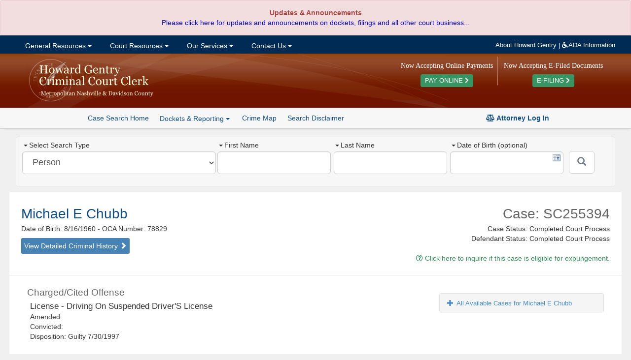

--- FILE ---
content_type: text/html; charset=utf-8
request_url: https://sci.ccc.nashville.gov/Search/CaseSearchDetails/445937%5E445929%5ELEG_GS/MICHAEL%20E%5ECHUBB%5E08161960%5E78829/
body_size: 14187
content:
<!DOCTYPE html>
<html lang="en-US">
<head>
    <meta charset="utf-8" />
    <title>Details for Case: SC255394</title>

    <meta http-equiv="X-UA-Compatible" content="IE=Edge">
    <meta name="ROBOTS" content="NOARCHIVE" />
    <meta name="GOOGLEBOT" content="NOARCHIVE" />
    <meta name="msvalidate.01" content="9ABDA4069A55448DB5BCBFAA9135A271" />
    <link href="//netdna.bootstrapcdn.com/bootstrap/3.3.7/css/bootstrap.min.css" rel="stylesheet"/>

    <link href="/Content/themes/base/css?v=cCf_TYdOZn3cWs8Bu0ERnlo94fByyMpOIWiCTlckQ1U1" rel="stylesheet"/>

    <link href="/Content/yui-grids/css?v=_dG7Sm33SP-0VVLQtmXDRigYNiCCa8IS0jQm2lQW2tU1" rel="stylesheet"/>

    <link href="/Content/bvalidator?v=lrto5BDqgQwdZ_1wEtEHQi4RctfSG1Cp27BUbCShW9A1" rel="stylesheet"/>

    <link href="/Content/ccc/PublicCaseSearch_CCC-core?v=NGFuIYUuR3qk0cUZ5Sva5cSplXs4ULln6miPO5Fyx4s1" rel="stylesheet"/>

    <script src="//kit.fontawesome.com/b27f18a9ca.js" crossorigin="anonymous"></script>
    <script src="//code.jquery.com/jquery-1.10.2.min.js"></script>

    <script src="//code.jquery.com/ui/1.10.3/jquery-ui.min.js"></script>

    <script src="/bundles/jquery-unobtrusive?v=NoP57Bv5s_LS3QTJpKR8tiwyTwVmMiSBaUdDWF50NQ81"></script>

    <script src="//netdna.bootstrapcdn.com/bootstrap/3.3.7/js/bootstrap.min.js"></script>

    <script src="/bundles/Scripts/ccc/FormValidation?v=5XZt2AldZ3qtoP6kBfJM08ylN4MArM6tQz_wyGtb_YE1"></script>

    <script src="/Scripts/DataTables-1.9.4/media/js/jquery.dataTables.js"></script>

    <script src="//cdnjs.cloudflare.com/ajax/libs/moment.js/2.8.4/moment.min.js"></script>
    <script src="//cdn.datatables.net/plug-ins/1.10.12/sorting/datetime-moment.js"></script>
    <link href="//cdn-images.mailchimp.com/embedcode/horizontal-slim-10_7.css" rel="stylesheet" type="text/css" />
    <script src="/bundles/Scripts/ccc?v=qC4GM-KPfvFfO_aFog-jm10gkgTbkEKUmQg8-lxscc41"></script>



    <link rel="apple-touch-icon" sizes="76x76" href="/Content/ccc/images/icons/apple-touch-icon.png">
    <link rel="icon" type="image/png" href="/Content/ccc/images/icons/favicon-32x32.png" sizes="32x32">
    <link rel="icon" type="image/png" href="/Content/ccc/images/icons/favicon-16x16.png" sizes="16x16">
    <link rel="manifest" href="/Content/ccc/images/icons/manifest.json">
    <link rel="mask-icon" href="/Content/ccc/images/icons/safari-pinned-tab.svg" color="#5bbad5">
    <meta name="theme-color" content="#ffffff">
<!-- G4 Property-->
<!-- Google tag (gtag.js) -->
<script async src="https://www.googletagmanager.com/gtag/js?id=G-6Y9H8JMZ4H"></script>
<script>
    window.dataLayer = window.dataLayer || [];
    function gtag() { dataLayer.push(arguments); }
    gtag('js', new Date());

    gtag('config', 'G-6Y9H8JMZ4H');
</script>

</head>

<!--[if lt IE 8]>
<link href="/Content/ccc/ie7-and-down.css" rel="stylesheet" />
<![endif]-->
<!--[if IE 8]>
<link href="/Content/ccc/ie8.css" rel="stylesheet" />
<![endif]-->



<body>

<div id="Announcement">
    <div id="announcement">
        <div class="widget alert alert-danger" role="alert">
            <p style="text-align: center;">
                <strong>
                    Updates &amp; Announcements<br />
                </strong><a href="https://ccc.nashville.gov/announcements/">Please click here for updates and announcements on dockets, filings and all other court business...</a>
            </p>
        </div>
    </div>
</div>
<div id="nav-wrapper">

    <div class="yui3-g">

        <div id="nav-center">

            <div class="yui3-u-2-3">
                <div id="nav-container">
                    <!-- Menu -->
                    <ul class="nav navbar-nav">
                        <li class="dropdown">
                            <a href="#" class="dropdown-toggle" data-toggle="dropdown">&nbsp;General Resources <span class="caret"></span></a>
                            <ul class=" dropdown-menu">
                                <li><a title="Staff Directory" href="https://ccc.nashville.gov/general-resources/staff-directory/">Staff Directory</a></li>
                                <li><a title="FAQ&#039;s" href="https://ccc.nashville.gov/general-resources/faqs/">FAQ&#8217;s</a></li>
                                <li><a title="Useful Links" href="https://ccc.nashville.gov/general-resources/useful-links/">Useful Links</a></li>
                                <li><a title="Dockets &amp; Reporting" href="https://sci.ccc.nashville.gov/Reporting">Dockets &#038; Reporting</a></li>
                                <li><a title="General Sessions Court Schedule" href="http://gscourt.nashville.gov/general-information/court-schedule/">General Sessions Court Schedule</a></li>
                                <li><a title="Jail Docket Schedule" href="https://ccc.nashville.gov/general-resources/jail-docket-schedule/">Jail Docket Schedule</a></li>
                                <li><a title="Court Parking &amp; Directions" href="https://ccc.nashville.gov/general-resources/court-parking-directions/">Court Parking &#038; Directions</a></li>
                                <li><a title="Download Forms" href="https://ccc.nashville.gov/general-resources/forms/">Download Forms</a></li>
                            </ul>
                        </li>

                        <li class="dropdown">
                            <a href="#" class="dropdown-toggle" data-toggle="dropdown">&nbsp;Court Resources <span class="caret"></span></a>
                            <ul class=" dropdown-menu">
                                <li><a title="Search Case Information" href="https://sci.ccc.nashville.gov/">Search Case Information</a></li>
                                
                                <li><a title="Rules &amp; Procedures" href="https://ccc.nashville.gov/court-resources/rules-procedures/">Rules &#038; Procedures</a></li>
                                <li><a title="Rules &amp; Procedures" href="https://efile.nashville.gov/">E-Filing</a></li>
                            </ul>
                        </li>


                        <li class="dropdown">
                            <a href="#" class="dropdown-toggle" data-toggle="dropdown">&nbsp;Our Services <span class="caret"></span></a>
                            <ul class=" dropdown-menu">
                                <li><a title="Public Records Request" href="https://ccc.nashville.gov/public-records-request/">Public Records Request</a></li>
                                <li><a title="Metro Council Reports" href="https://ccc.nashville.gov/metro-council-reports/">Metro Council Reports</a></li>
                                <li><a title="Criminal Background Checks" href="https://ccc.nashville.gov/about-our-services/criminal-background-checks/">Criminal Background Checks</a></li>
                                <li><a title="Expungement Information" href="https://ccc.nashville.gov/about-our-services/expungement-information/">Expungement Information</a></li>
                                <li><a title="Preliminary Hearing Information" href="https://ccc.nashville.gov/about-our-services/preliminary-hearing-information/">Preliminary Hearing Information</a></li>
                                <li><a title="Drivers License Information" href="https://ccc.nashville.gov/general-resources/faqs/">Drivers License Information</a></li>
                                <li><a title="Pay Court Costs & Other Fees" href="https://ccc.nashville.gov/payment/">Make Payments Online </a></li>
                                <li><a title="Payment Information" href="https://ccc.nashville.gov/about-our-services/payment-information/">Payment Information</a></li>
                            </ul>
                        </li>


                        <li class="dropdown">
                            <a href="#" class="dropdown-toggle" data-toggle="dropdown">&nbsp;Contact Us <span class="caret"></span></a>
                            <ul class=" dropdown-menu">
                                <li><a title="About Howard Gentry" href="https://ccc.nashville.gov/howard-gentry/">About Howard Gentry</a></li>
                                <li><a title="Contact the Clerk" href="https://ccc.nashville.gov/contact-us/contact-the-clerk/">Contact the Clerk</a></li>
                                <li><a title="E-Blast" href="https://ccc.nashville.gov/subscribe-to-our-mailing-list/">Subscribe to Our Mailing List</a></li>
                                <li><a title="A.D.A Information" href="http://gscourt.nashville.gov/general-information/a-d-a-information/">A.D.A Information</a></li>
                            </ul>
                        </li>

                    </ul>

                    <!--/nav-->
                </div>
                <!--/nav-container-->
            </div>

            <div class="yui3-u-1-3">
                <ul id="top-band-links">
                    <li><a href="https://ccc.nashville.gov/howard-gentry/">About Howard Gentry</a></li>
                    <li> | </li>
                    <li><a target="_blank" href="http://gscourt.nashville.gov/general-information/a-d-a-information/"><i class="fa fa-wheelchair"></i>ADA Information</a></li>
                </ul>
            </div>
            <!--/1-4-->

        </div>

    </div>
</div>



<!-- Header -->
<div id="header-wrapper">

    <div class="yui3-g">
        <div id="header">
            <div class="yui3-u-1-3">
                <a href="https://ccc.nashville.gov/">
                    <img src="/Content/ccc/images/ccc-logo.png" alt="Criminal Court Clerk Logo" />
                </a>
            </div>
            <div class="yui3-u-2-3">

                <div id="home-efile-container" style="float:right;text-align:center;margin: 0 6px;">

                    <span class="home-efile-message" style="color: #FFF;font-family: Georgia, Times, Times New Roman, serif;font-size: 14px;font-style: normal;display:block;margin: 9px 0px;">Now Accepting E-Filed Documents</span>

                    <a href="https://efile.nashville.gov/" style="margin-top:6px;background:#389463;padding: 6px 9px; color: #FFF;-webkit-border-radius: 4px;-moz-border-radius: 4px;border-radius: 4px;font-size: 90%;">E-FILING <i class="fa fa-chevron-right" aria-hidden="true"></i></a>

                </div>

                <div id="home-payment-container" style="float:right;text-align:center;margin: 0 6px;padding-right: 9px;border-right: solid 1px #bc836c;">

                    <span class="home-payment-message" style="color: #FFF;font-family: Georgia, Times, Times New Roman, serif;font-size: 14px;font-style: normal;display:block;margin: 9px 0px;">Now Accepting Online Payments</span>

                    <a href="https://ccc.nashville.gov/payment/" style="margin-top:6px;background:#389463;padding: 6px 9px; color: #FFF;-webkit-border-radius: 4px;-moz-border-radius: 4px;border-radius: 4px;font-size: 90%;">PAY ONLINE <i class="fa fa-chevron-right" aria-hidden="true"></i></a>

                </div>

            </div>
        </div>

    </div>

        <div id="button-bar">
            <div class="center">

                <ul class="sub-nav-list">

                    <li><a class="button-bar-a-button" href="/Search/Search">Case Search Home</a></li>
                    <li>
                        <div class="btn-group">
                            <a role="button" class="case-search-sub-nav-dropdown dropdown-toggle" data-toggle="dropdown">
                                Dockets & Reporting  <span class="caret"></span>
                            </a>
                            <ul class="dropdown-menu">
                                <li><a href="/Reporting/GeneralSessionsScheduledAppearance">General Sessions Scheduled Appearance List</a></li>
                                <li><a href="/Reporting/TrialCourtScheduledAppearance">Trial Court Criminal Dockets</a></li>
                                <li><a href="/Reporting/ReviewDocketList">Review Docket List</a></li>
                                <li class="divider"></li>
                                <li><a href="/Reporting/DefendantBondMailingAddresses">Defendant Bond Mailing Addresses</a></li>
                                <li><a href="/Reporting/BondCompanyAppearance">Bond Company Appearance Report</a></li>
                                <li><a href="/Reporting/AttorneyClientCalendar">Attorney Client Calendar</a></li>
                            </ul>
                        </div>
                    </li>
                    <li><a href="/CrimeMap/Index">Crime Map</a></li>
                    <li><a href="javascript: void(0)" rel="search-disclaimer" data-toggle="popover" title="Search Disclaimer" data-contentwrapper="#search-disclaimer">Search Disclaimer</a></li>
                    <li>                    


</li>
                </ul>
                <span id="search-help-links">
                        <a href="/auth/"><i class="fas fa-balance-scale"></i><strong> Attorney Log In</strong></a>
                </span>
            </div>

        </div>
        <!--/#button-bar -->

</div>
<!--/header-wrapper-->


    <div id="main">
        



<div class="yui3-g">

    <div id="search-container">


        <div class="yui3-u-1-3">
            <div class="search-type-wrapper">
                <label><span class="caret"></span>Select Search Type </label>
                <select id="search-type" class="search-type form-control input-lg">
                    <option value="Name">Person</option>
                    <option value="Warrant">Case Number</option>

                    <option value="Complaint">Complaint/Incident Number</option>
                </select>
            </div>

        </div>

        <div class="yui3-u-2-3">

            <div id="Name" class="aform">
<form action="/Search/Search" class="validate" id="name-search-form" method="post" role="form">    <div class="yui3-g">

            <div class="yui3-u-7-24">
                <div class="name-search-field-wrapper">
                    <label for="firstName"><span class="caret"></span>First Name </label>
                    <input class="form-control input-lg" id="firstName" name="firstName" type="text" data-bvalidator-msg="Please enter a first name. A minimum of 2 letters is required." data-bvalidator="required,minlength[2],alpha" />
                </div>
            </div>
            <div class="yui3-u-7-24">
                <div class="name-search-field-wrapper">
                    <label for="lastName"><span class="caret"></span>Last Name </label>
                    <input class="form-control input-lg" id="lastName" name="lastName" type="text" data-bvalidator-msg="Please enter a last name." data-bvalidator="required,minlength[1]" />
                </div>
            </div>
            <div class="yui3-u-7-24">
                <div class="name-search-field-wrapper">
                    <label  for="birthday"><span class="caret"></span>Date of Birth (optional) </label>
                    <input class="form-control input-lg datepicker" type="text" id="birthday" name="birthday" data-bvalidator="date[mm/dd/yyyy]"  />
                </div>

            </div>
            <div class="yui3-u-1-12">

                <button class="btn btn-default btn-lg" type="submit" id="case-search-button" aria-label="Submit"><span class="glyphicon glyphicon-search"></span></button>

            </div>
        </div>
</form>
            </div>
            <div id="Warrant" class="aform hide">
<form action="/Search/SearchWarrant" class="form-inline validate" id="warrant-search-form" method="post" role="form">    <div class="yui3-g">

        <div class="yui3-u-7-8">
            <div class="field-wrapper">
                <label for="warrantNumber"><span class="caret"></span>Case Number </label>
                <input class="form-control input-lg" id="warrantNumber" name="warrantNumber" type="text" data-bvalidator-msg="Please enter a valid Warrant or Ticket number. A minimum of three characters is required." data-bvalidator="minlength[3],required" />
            </div>
        </div>
        <div class="yui3-u-1-8">
            <button class="btn btn-default btn-lg" type="submit" id="case-search-button" aria-label="Submit"><span class="glyphicon glyphicon-search"></span></button>
        </div>


    </div>
</form>


            </div>
            <div id="CriminalCase" class="aform hide">
<form action="/Search/SearchCriminalCase" class="form-inline validate" id="search-form" method="post" role="form">    <div class="yui3-g">

        <div class="yui3-u-7-24">
            <div class="name-search-field-wrapper">
                <label for="Part1"><span class="caret"></span>Criminal Case Number </label>
                <input class="form-control input-lg" id="Part1" name="Part1" type="text" data-bvalidator-msg="Please enter a valid 4 digit year, as in YYYY (ex. 1967)." data-bvalidator="required,number,minlength[4]" />
            </div>
        </div>
        <div class="yui3-u-7-24">
            <div class="name-search-field-wrapper">
                <label for="Part2">Part2</label>
                <input class="form-control input-lg" id="Part2" name="Part2" type="text" />
            </div>
        </div>
        <div class="yui3-u-7-24">
            <div class="name-search-field-wrapper">

                <label for="Part3">Part 3</label>
                <input class="form-control input-lg" id="Part3" name="Part3" type="text" />

            </div>
        </div>
        <div class="yui3-u-1-12">

            <button class="btn btn-default btn-lg" type="submit" id="case-search-button" aria-label="Submit"><span class="glyphicon glyphicon-search"></span></button>

        </div>
    </div>    
</form>
            </div>
            <div id="Complaint" class="aform hide">
<form action="/Search/SearchComplaintNumber" class="form-inline validate" id="complaint-search-form" method="post" role="form">    <div class="yui3-g">
        <div class="yui3-u-7-8">
            <div class="yui3-g">
                <div class="yui3-u-1-2">
                    <div class="field-wrapper">
                        <label for="ComplaintYear"><span class="caret"></span>Complaint Year </label>
                        <input class="form-control input-lg" id="ComplaintYear" name="ComplaintYear" type="text"  data-bvalidator-msg="Please enter a valid 4 digit year, as in YYYY (ex. 1967)." data-bvalidator="required,number,minlength[4]" />
                    </div>
                </div>
                <div class="yui3-u-1-2">
                    <div class="field-wrapper">
                        <label for="ComplaintNumber"><span class="caret"></span>Complaint Number </label>
                        <input class="form-control input-lg" id="ComplaintNumber" name="ComplaintNumber" type="text" data-bvalidator-msg="Please enter a valid complaint number." data-bvalidator="required,number,maxlength[7]" />
                    </div>
                </div>
            </div>
        </div>
        <div class="yui3-u-1-8">

            <button class="btn btn-default btn-lg" type="submit" id="case-search-button"  aria-label="Submit"><span class="glyphicon glyphicon-search"></span></button>

        </div>
    </div>    
</form>
            </div>


        </div>


    </div>
    <!--/search-container-->

</div>


        





    <div class="yui3-g">
        <div class="case-details-header">
            <div class="yui3-u-1-2">
                <div class="results-title">
                        <a href="/Search/CriminalHistory?P_CASE_IDENTIFIER=MICHAEL%20E%5ECHUBB%5E08161960%5E78829" class="defendant-name-link" target="_blank">Michael E Chubb </a>
                    <br />
                    Date of Birth: 8/16/1960
                        <span>- OCA Number:</span> 78829                    <br />

                        <a href="/Search/CriminalHistory?P_CASE_IDENTIFIER=MICHAEL%20E%5ECHUBB%5E08161960%5E78829" class="detailed-criminal-history-link" target="_blank">View Detailed Criminal History <span class="glyphicon glyphicon-chevron-right"></span></a>
                    

                </div>
            </div>
            <div class="yui3-u-1-2">
                <div id="case-info">
                    <span class="case-number">Case: SC255394</span>
                    <span class="case-status">
                        Case Status: Completed Court Process
                        <br />
                        Defendant Status: Completed Court Process

                        <br />

                                                <br />
                        <a href="https://ccc.nashville.gov/about-our-services/expungement-information/?fname=Michael E&amp;lname=Chubb&amp;dob=8/16/1960&amp;caseNum=SC255394" style="color:#2E8B57;"><i class="far fa-question-circle"></i> Click here to inquire if this case is eligible for expungement.</a>

                    </span>
                </div>
            </div>
        </div>

    </div>

<div class="yui3-g">

    <div class="case-details-panel-group">

        <div class="yui3-u-2-3">

            <ul>
                        <li class="case-detail-sub-listing">
                            Charged/Cited Offense
                        </li>
                        <li>
                            <span class="spacer12"></span><span class="charge-description">

                                License - Driving On Suspended Driver&#39;S License
                            </span>


                        </li>
                        <li>
                            <span class="spacer12"></span>
                            Amended:
&nbsp;

                        </li>
                        <li>
                            <span class="spacer12"></span>
                            Convicted:

&nbsp;
                        </li>
                        <li>
                            <span class="spacer12"></span>Disposition: Guilty   7/30/1997
                        </li>

            </ul>





                <ul>

                    <li class="case-detail-sub-listing">Bond</li>
                </ul>



                <ul>
                    <li class="case-detail-sub-listing">Attorney </li>
                        <li><span class="spacer12"></span></li>
                        <li><span class="spacer12"></span><a href="#" id="aormodal" data-toggle="modal" data-target="#aorform"><span class="glyphicon glyphicon-user"></span>&nbsp;Attorney Of Record Request </a></li>

                </ul>

                <ul>
                    <li class="case-detail-sub-listing">Appearance Details</li>
                </ul>
                        <ul>
                            <li>

                                <span class="spacer12"></span><a id="show-past-appearances"><span id="past-appearance-toggle" class="glyphicon glyphicon-plus pad8"></span>Show Past Appearances</a>
                            </li>
                        </ul>
                <ul id="appearance-history">

                                <li style="padding: 5px;"></li>
                                <li><span class="spacer12"></span><strong>Appeared:</strong> 7/30/1997, 12:00 AM</li>
                                <li><span class="spacer12"></span><strong>Judge:</strong>  Brown, John P</li>
                                <li><span class="spacer12"></span><strong>Court Room:</strong> </li>
                                <li><span class="spacer12"></span><strong>Reason: </strong></li>
                </ul>





        </div>

        <div class="yui3-u-1-3">

            <div id="case-sidebar">
                <div class="panel-group" id="accordion">






                            <div class="panel panel-default">
                                <div class="panel-heading">



                                    <h4 class="panel-title accordian-collapse-link">
                                            <a data-toggle="collapse" data-parent="#accordion" href="#collapseTwo" class=""><span class="glyphicon glyphicon-plus pad8"></span>All Available Cases for Michael E Chubb </a>
                                    </h4>
                                </div>
                                <div id="collapseTwo" class="panel-collapse collapse">
                                    <div class="panel-body">
                                        <ul id="available-cases-list">



                                                    <li>Case: <a href="/Search/CaseSearchDetails/260860%5E640587%5ECJIS/MICHAEL%5ECHUBB%5E08161960%5E78829/">2002-C-1536</a></li>
                                                    <li>Status: <a href="/Search/CaseSearchDetails/260860%5E640587%5ECJIS/MICHAEL%5ECHUBB%5E08161960%5E78829/">CLOSED</a></li>
                                                    <li class="list-divider">
                                                        Disposition:

                                                            <a href="/Search/CaseSearchDetails/260860%5E640587%5ECJIS/MICHAEL%5ECHUBB%5E08161960%5E78829/">* Multiple Counts (3)</a>

                                                        


                                                    </li>
                                                    <li>Case: <a href="/Search/CaseSearchDetails/260860%5E640587%5ECJIS/MICHAEL%5ECHUBB%5E08161960%5E78829/">2002-C-1536</a></li>
                                                    <li>Status: <a href="/Search/CaseSearchDetails/260860%5E640587%5ECJIS/MICHAEL%5ECHUBB%5E08161960%5E78829/">CLOSED</a></li>
                                                    <li class="list-divider">
                                                        Disposition:

                                                            <a href="/Search/CaseSearchDetails/260860%5E640587%5ECJIS/MICHAEL%5ECHUBB%5E08161960%5E78829/">* Multiple Counts (3)</a>

                                                        


                                                    </li>
                                                    <li>Case: <a href="/Search/CaseSearchDetails/675349%5E1703060%5ECJIS/MICHAEL%5ECHUBB%5E08161960%5E78829/">2006-D-3131</a></li>
                                                    <li>Status: <a href="/Search/CaseSearchDetails/675349%5E1703060%5ECJIS/MICHAEL%5ECHUBB%5E08161960%5E78829/">CLOSED</a></li>
                                                    <li class="list-divider">
                                                        Disposition:

                                                            <a href="/Search/CaseSearchDetails/675349%5E1703060%5ECJIS/MICHAEL%5ECHUBB%5E08161960%5E78829/">* Multiple Counts (2)</a>

                                                        


                                                    </li>
                                                    <li>Case: <a href="/Search/CaseSearchDetails/675349%5E1703060%5ECJIS/MICHAEL%5ECHUBB%5E08161960%5E78829/">2006-D-3131</a></li>
                                                    <li>Status: <a href="/Search/CaseSearchDetails/675349%5E1703060%5ECJIS/MICHAEL%5ECHUBB%5E08161960%5E78829/">CLOSED</a></li>
                                                    <li class="list-divider">
                                                        Disposition:

                                                            <a href="/Search/CaseSearchDetails/675349%5E1703060%5ECJIS/MICHAEL%5ECHUBB%5E08161960%5E78829/">* Multiple Counts (2)</a>

                                                        


                                                    </li>
                                                    <li>Case: <a href="/Search/CaseSearchDetails/630765%5E1587828%5ECJIS/MICHAEL%5ECHUBB%5E08161960%5E78829/">2006-I-758</a></li>
                                                    <li>Status: <a href="/Search/CaseSearchDetails/630765%5E1587828%5ECJIS/MICHAEL%5ECHUBB%5E08161960%5E78829/">CLOSED</a></li>
                                                    <li class="list-divider">
                                                        Disposition:

                                                            <a href="/Search/CaseSearchDetails/630765%5E1587828%5ECJIS/MICHAEL%5ECHUBB%5E08161960%5E78829/">* Multiple Counts (3)</a>

                                                        


                                                    </li>
                                                    <li>Case: <a href="/Search/CaseSearchDetails/630765%5E1587828%5ECJIS/MICHAEL%5ECHUBB%5E08161960%5E78829/">2006-I-758</a></li>
                                                    <li>Status: <a href="/Search/CaseSearchDetails/630765%5E1587828%5ECJIS/MICHAEL%5ECHUBB%5E08161960%5E78829/">CLOSED</a></li>
                                                    <li class="list-divider">
                                                        Disposition:

                                                            <a href="/Search/CaseSearchDetails/630765%5E1587828%5ECJIS/MICHAEL%5ECHUBB%5E08161960%5E78829/">* Multiple Counts (3)</a>

                                                        


                                                    </li>
                                                    <li>Case: <a href="/Search/CaseSearchDetails/1101894%5E2807457%5ECJIS/MICHAEL%5ECHUBB%5E08161960%5E78829/">2010-C-1773</a></li>
                                                    <li>Status: <a href="/Search/CaseSearchDetails/1101894%5E2807457%5ECJIS/MICHAEL%5ECHUBB%5E08161960%5E78829/">CLOSED</a></li>
                                                    <li class="list-divider">
                                                        Disposition:

                                                            <a href="/Search/CaseSearchDetails/1101894%5E2807457%5ECJIS/MICHAEL%5ECHUBB%5E08161960%5E78829/">Guilty - Lesser Charge</a>

                                                        


                                                    </li>
                                                    <li>Case: <a href="/Search/CaseSearchDetails/2375688%5E5816089%5ECJIS/MICHAEL%5ECHUBB%5E08161960%5E78829/">2024-A-84</a></li>
                                                    <li>Status: <a href="/Search/CaseSearchDetails/2375688%5E5816089%5ECJIS/MICHAEL%5ECHUBB%5E08161960%5E78829/">OPEN</a></li>
                                                    <li class="list-divider">
                                                        Disposition:

                                                            <a href="/Search/CaseSearchDetails/2375688%5E5816089%5ECJIS/MICHAEL%5ECHUBB%5E08161960%5E78829/"></a>

                                                        


                                                    </li>
                                                    <li>Case: <a href="/Search/CaseSearchDetails/4602%5E77853%5ELEG_CC/MICHAEL%20E%5ECHUBB%5E08161960%5E78829/">85-W-102</a></li>
                                                    <li>Status: <a href="/Search/CaseSearchDetails/4602%5E77853%5ELEG_CC/MICHAEL%20E%5ECHUBB%5E08161960%5E78829/">Completed Court Process</a></li>
                                                    <li class="list-divider">
                                                        Disposition:

                                                            <a href="/Search/CaseSearchDetails/4602%5E77853%5ELEG_CC/MICHAEL%20E%5ECHUBB%5E08161960%5E78829/">Guilty  </a>

                                                        


                                                    </li>
                                                    <li>Case: <a href="/Search/CaseSearchDetails/2347601%5E5733423%5ECJIS/MICHAEL%5ECHUBB%5E08161960%5E78829/">GS1004889</a></li>
                                                    <li>Status: <a href="/Search/CaseSearchDetails/2347601%5E5733423%5ECJIS/MICHAEL%5ECHUBB%5E08161960%5E78829/">CLOSED - INDICTED</a></li>
                                                    <li class="list-divider">
                                                        Disposition:

                                                            <a href="/Search/CaseSearchDetails/2347601%5E5733423%5ECJIS/MICHAEL%5ECHUBB%5E08161960%5E78829/"></a>

                                                        


                                                    </li>
                                                    <li>Case: <a href="/Search/CaseSearchDetails/536787%5E1344515%5ECJIS/MICHAEL%5ECHUBB%5E08161960%5E78829/">GS226802</a></li>
                                                    <li>Status: <a href="/Search/CaseSearchDetails/536787%5E1344515%5ECJIS/MICHAEL%5ECHUBB%5E08161960%5E78829/">CLOSED</a></li>
                                                    <li class="list-divider">
                                                        Disposition:

                                                            <a href="/Search/CaseSearchDetails/536787%5E1344515%5ECJIS/MICHAEL%5ECHUBB%5E08161960%5E78829/">Guilty</a>

                                                        


                                                    </li>
                                                    <li>Case: <a href="/Search/CaseSearchDetails/536788%5E1344520%5ECJIS/MICHAEL%5ECHUBB%5E08161960%5E78829/">GS226803</a></li>
                                                    <li>Status: <a href="/Search/CaseSearchDetails/536788%5E1344520%5ECJIS/MICHAEL%5ECHUBB%5E08161960%5E78829/">CLOSED</a></li>
                                                    <li class="list-divider">
                                                        Disposition:

                                                            <a href="/Search/CaseSearchDetails/536788%5E1344520%5ECJIS/MICHAEL%5ECHUBB%5E08161960%5E78829/">Retired</a>

                                                        


                                                    </li>
                                                    <li>Case: <a href="/Search/CaseSearchDetails/620169%5E1559927%5ECJIS/MICHAEL%5ECHUBB%5E08161960%5E78829/">GS270922</a></li>
                                                    <li>Status: <a href="/Search/CaseSearchDetails/620169%5E1559927%5ECJIS/MICHAEL%5ECHUBB%5E08161960%5E78829/">CLOSED - INDICTED</a></li>
                                                    <li class="list-divider">
                                                        Disposition:

                                                            <a href="/Search/CaseSearchDetails/620169%5E1559927%5ECJIS/MICHAEL%5ECHUBB%5E08161960%5E78829/"></a>

                                                        


                                                    </li>
                                                    <li>Case: <a href="/Search/CaseSearchDetails/620168%5E1559923%5ECJIS/MICHAEL%5ECHUBB%5E08161960%5E78829/">GS270923</a></li>
                                                    <li>Status: <a href="/Search/CaseSearchDetails/620168%5E1559923%5ECJIS/MICHAEL%5ECHUBB%5E08161960%5E78829/">CLOSED - INDICTED</a></li>
                                                    <li class="list-divider">
                                                        Disposition:

                                                            <a href="/Search/CaseSearchDetails/620168%5E1559923%5ECJIS/MICHAEL%5ECHUBB%5E08161960%5E78829/"></a>

                                                        


                                                    </li>
                                                    <li>Case: <a href="/Search/CaseSearchDetails/620166%5E1559917%5ECJIS/MICHAEL%5ECHUBB%5E08161960%5E78829/">GS270924</a></li>
                                                    <li>Status: <a href="/Search/CaseSearchDetails/620166%5E1559917%5ECJIS/MICHAEL%5ECHUBB%5E08161960%5E78829/">CLOSED - INDICTED</a></li>
                                                    <li class="list-divider">
                                                        Disposition:

                                                            <a href="/Search/CaseSearchDetails/620166%5E1559917%5ECJIS/MICHAEL%5ECHUBB%5E08161960%5E78829/"></a>

                                                        


                                                    </li>
                                                    <li>Case: <a href="/Search/CaseSearchDetails/649442%5E1636423%5ECJIS/MICHAEL%5ECHUBB%5E08161960%5E78829/">GS286428</a></li>
                                                    <li>Status: <a href="/Search/CaseSearchDetails/649442%5E1636423%5ECJIS/MICHAEL%5ECHUBB%5E08161960%5E78829/">CLOSED - INDICTED</a></li>
                                                    <li class="list-divider">
                                                        Disposition:

                                                            <a href="/Search/CaseSearchDetails/649442%5E1636423%5ECJIS/MICHAEL%5ECHUBB%5E08161960%5E78829/"></a>

                                                        


                                                    </li>
                                                    <li>Case: <a href="/Search/CaseSearchDetails/649443%5E1636427%5ECJIS/MICHAEL%5ECHUBB%5E08161960%5E78829/">GS286429</a></li>
                                                    <li>Status: <a href="/Search/CaseSearchDetails/649443%5E1636427%5ECJIS/MICHAEL%5ECHUBB%5E08161960%5E78829/">CLOSED - INDICTED</a></li>
                                                    <li class="list-divider">
                                                        Disposition:

                                                            <a href="/Search/CaseSearchDetails/649443%5E1636427%5ECJIS/MICHAEL%5ECHUBB%5E08161960%5E78829/"></a>

                                                        


                                                    </li>
                                                    <li>Case: <a href="/Search/CaseSearchDetails/1093462%5E2785629%5ECJIS/MICHAEL%5ECHUBB%5E08161960%5E78829/">GS495991</a></li>
                                                    <li>Status: <a href="/Search/CaseSearchDetails/1093462%5E2785629%5ECJIS/MICHAEL%5ECHUBB%5E08161960%5E78829/">CLOSED - INDICTED</a></li>
                                                    <li class="list-divider">
                                                        Disposition:

                                                            <a href="/Search/CaseSearchDetails/1093462%5E2785629%5ECJIS/MICHAEL%5ECHUBB%5E08161960%5E78829/"></a>

                                                        


                                                    </li>
                                                    <li>Case: <a href="/Search/CaseSearchDetails/160788%5E386625%5ECJIS/MICHAEL%5ECHUBB%5E08161960%5E78829/">GS53834</a></li>
                                                    <li>Status: <a href="/Search/CaseSearchDetails/160788%5E386625%5ECJIS/MICHAEL%5ECHUBB%5E08161960%5E78829/">CLOSED</a></li>
                                                    <li class="list-divider">
                                                        Disposition:

                                                            <a href="/Search/CaseSearchDetails/160788%5E386625%5ECJIS/MICHAEL%5ECHUBB%5E08161960%5E78829/">Guilty</a>

                                                        


                                                    </li>
                                                    <li>Case: <a href="/Search/CaseSearchDetails/2252470%5E5448089%5ECJIS/MICHAEL%5ECHUBB%5E08161960%5E78829/">GS878377</a></li>
                                                    <li>Status: <a href="/Search/CaseSearchDetails/2252470%5E5448089%5ECJIS/MICHAEL%5ECHUBB%5E08161960%5E78829/">CLOSED</a></li>
                                                    <li class="list-divider">
                                                        Disposition:

                                                            <a href="/Search/CaseSearchDetails/2252470%5E5448089%5ECJIS/MICHAEL%5ECHUBB%5E08161960%5E78829/">Dismissed</a>

                                                        


                                                    </li>
                                                    <li>Case: <a href="/Search/CaseSearchDetails/2252469%5E5448086%5ECJIS/MICHAEL%5ECHUBB%5E08161960%5E78829/">GS878378</a></li>
                                                    <li>Status: <a href="/Search/CaseSearchDetails/2252469%5E5448086%5ECJIS/MICHAEL%5ECHUBB%5E08161960%5E78829/">CLOSED</a></li>
                                                    <li class="list-divider">
                                                        Disposition:

                                                            <a href="/Search/CaseSearchDetails/2252469%5E5448086%5ECJIS/MICHAEL%5ECHUBB%5E08161960%5E78829/">Dismissed</a>

                                                        


                                                    </li>
                                                    <li>Case: <a href="/Search/CaseSearchDetails/244267%5E598548%5ECJIS/MICHAEL%5ECHUBB%5E08161960%5E78829/">GS91891</a></li>
                                                    <li>Status: <a href="/Search/CaseSearchDetails/244267%5E598548%5ECJIS/MICHAEL%5ECHUBB%5E08161960%5E78829/">CLOSED - INDICTED</a></li>
                                                    <li class="list-divider">
                                                        Disposition:

                                                            <a href="/Search/CaseSearchDetails/244267%5E598548%5ECJIS/MICHAEL%5ECHUBB%5E08161960%5E78829/"></a>

                                                        


                                                    </li>
                                                    <li>Case: <a href="/Search/CaseSearchDetails/244268%5E598551%5ECJIS/MICHAEL%5ECHUBB%5E08161960%5E78829/">GS91892</a></li>
                                                    <li>Status: <a href="/Search/CaseSearchDetails/244268%5E598551%5ECJIS/MICHAEL%5ECHUBB%5E08161960%5E78829/">CLOSED - INDICTED</a></li>
                                                    <li class="list-divider">
                                                        Disposition:

                                                            <a href="/Search/CaseSearchDetails/244268%5E598551%5ECJIS/MICHAEL%5ECHUBB%5E08161960%5E78829/"></a>

                                                        


                                                    </li>
                                                    <li>Case: <a href="/Search/CaseSearchDetails/244269%5E598553%5ECJIS/MICHAEL%5ECHUBB%5E08161960%5E78829/">GS91893</a></li>
                                                    <li>Status: <a href="/Search/CaseSearchDetails/244269%5E598553%5ECJIS/MICHAEL%5ECHUBB%5E08161960%5E78829/">CLOSED - INDICTED</a></li>
                                                    <li class="list-divider">
                                                        Disposition:

                                                            <a href="/Search/CaseSearchDetails/244269%5E598553%5ECJIS/MICHAEL%5ECHUBB%5E08161960%5E78829/"></a>

                                                        


                                                    </li>
                                                    <li>Case: <a href="/Search/CaseSearchDetails/2292891%5E5571587%5ECJIS/MICHAEL%5ECHUBB%5E08161960%5E78829/">GS969119</a></li>
                                                    <li>Status: <a href="/Search/CaseSearchDetails/2292891%5E5571587%5ECJIS/MICHAEL%5ECHUBB%5E08161960%5E78829/">CLOSED</a></li>
                                                    <li class="list-divider">
                                                        Disposition:

                                                            <a href="/Search/CaseSearchDetails/2292891%5E5571587%5ECJIS/MICHAEL%5ECHUBB%5E08161960%5E78829/">Dismissed</a>

                                                        


                                                    </li>
                                                    <li>Case: <a href="/Search/CaseSearchDetails/254455%5E254446%5ELEG_GS/MICHAEL%20E%5ECHUBB%5E08161960%5E78829/">J96403</a></li>
                                                    <li>Status: <a href="/Search/CaseSearchDetails/254455%5E254446%5ELEG_GS/MICHAEL%20E%5ECHUBB%5E08161960%5E78829/">Completed Court Process</a></li>
                                                    <li class="list-divider">
                                                        Disposition:

                                                            <a href="/Search/CaseSearchDetails/254455%5E254446%5ELEG_GS/MICHAEL%20E%5ECHUBB%5E08161960%5E78829/">Guilty  </a>

                                                        


                                                    </li>
                                                    <li>Case: <a href="/Search/CaseSearchDetails/77862%5E77853%5ELEG_GS/MICHAEL%20E%5ECHUBB%5E08161960%5E78829/">L21951</a></li>
                                                    <li>Status: <a href="/Search/CaseSearchDetails/77862%5E77853%5ELEG_GS/MICHAEL%20E%5ECHUBB%5E08161960%5E78829/">Completed Court Process</a></li>
                                                    <li class="list-divider">
                                                        Disposition:

                                                            <a href="/Search/CaseSearchDetails/77862%5E77853%5ELEG_GS/MICHAEL%20E%5ECHUBB%5E08161960%5E78829/"></a>

                                                        


                                                    </li>
                                                    <li>Case: <a href="/Search/CaseSearchDetails/646269%5E646262%5ELEG_GS/MICHAEL%20E%5ECHUBB%5E08161960%5E78829/">N316875</a></li>
                                                    <li>Status: <a href="/Search/CaseSearchDetails/646269%5E646262%5ELEG_GS/MICHAEL%20E%5ECHUBB%5E08161960%5E78829/">Completed Court Process</a></li>
                                                    <li class="list-divider">
                                                        Disposition:

                                                            <a href="/Search/CaseSearchDetails/646269%5E646262%5ELEG_GS/MICHAEL%20E%5ECHUBB%5E08161960%5E78829/">Guilty  </a>

                                                        


                                                    </li>
                                                    <li>Case: <a href="/Search/CaseSearchDetails/646268%5E646261%5ELEG_GS/MICHAEL%20E%5ECHUBB%5E08161960%5E78829/">N316876</a></li>
                                                    <li>Status: <a href="/Search/CaseSearchDetails/646268%5E646261%5ELEG_GS/MICHAEL%20E%5ECHUBB%5E08161960%5E78829/">Completed Court Process</a></li>
                                                    <li class="list-divider">
                                                        Disposition:

                                                            <a href="/Search/CaseSearchDetails/646268%5E646261%5ELEG_GS/MICHAEL%20E%5ECHUBB%5E08161960%5E78829/">Guilty  </a>

                                                        


                                                    </li>
                                                    <li>Case: <a href="/Search/CaseSearchDetails/646007%5E646000%5ELEG_GS/MICHAEL%20E%5ECHUBB%5E08161960%5E78829/">N316877</a></li>
                                                    <li>Status: <a href="/Search/CaseSearchDetails/646007%5E646000%5ELEG_GS/MICHAEL%20E%5ECHUBB%5E08161960%5E78829/">Completed Court Process</a></li>
                                                    <li class="list-divider">
                                                        Disposition:

                                                            <a href="/Search/CaseSearchDetails/646007%5E646000%5ELEG_GS/MICHAEL%20E%5ECHUBB%5E08161960%5E78829/">Guilty  </a>

                                                        


                                                    </li>
                                                    <li>Case: <a href="/Search/CaseSearchDetails/646006%5E645999%5ELEG_GS/MICHAEL%20E%5ECHUBB%5E08161960%5E78829/">N316878</a></li>
                                                    <li>Status: <a href="/Search/CaseSearchDetails/646006%5E645999%5ELEG_GS/MICHAEL%20E%5ECHUBB%5E08161960%5E78829/">Completed Court Process</a></li>
                                                    <li class="list-divider">
                                                        Disposition:

                                                            <a href="/Search/CaseSearchDetails/646006%5E645999%5ELEG_GS/MICHAEL%20E%5ECHUBB%5E08161960%5E78829/">NG - Not Guilty</a>

                                                        


                                                    </li>
                                                    <li>Case: <a href="/Search/CaseSearchDetails/645995%5E645988%5ELEG_GS/MICHAEL%20E%5ECHUBB%5E08161960%5E78829/">N317140</a></li>
                                                    <li>Status: <a href="/Search/CaseSearchDetails/645995%5E645988%5ELEG_GS/MICHAEL%20E%5ECHUBB%5E08161960%5E78829/">Completed Court Process</a></li>
                                                    <li class="list-divider">
                                                        Disposition:

                                                            <a href="/Search/CaseSearchDetails/645995%5E645988%5ELEG_GS/MICHAEL%20E%5ECHUBB%5E08161960%5E78829/">Guilty  </a>

                                                        


                                                    </li>
                                                    <li>Case: <a href="/Search/CaseSearchDetails/1027440%5E1027433%5ELEG_GS/MICHAEL%20E%5ECHUBB%5E08161960%5E78829/">N33799</a></li>
                                                    <li>Status: <a href="/Search/CaseSearchDetails/1027440%5E1027433%5ELEG_GS/MICHAEL%20E%5ECHUBB%5E08161960%5E78829/">Completed Court Process</a></li>
                                                    <li class="list-divider">
                                                        Disposition:

                                                            <a href="/Search/CaseSearchDetails/1027440%5E1027433%5ELEG_GS/MICHAEL%20E%5ECHUBB%5E08161960%5E78829/">Guilty  </a>

                                                        


                                                    </li>
                                                    <li>Case: <a href="/Search/CaseSearchDetails/424250%5E424242%5ELEG_GS/MICHAEL%20E%5ECHUBB%5E08161960%5E78829/">N445519</a></li>
                                                    <li>Status: <a href="/Search/CaseSearchDetails/424250%5E424242%5ELEG_GS/MICHAEL%20E%5ECHUBB%5E08161960%5E78829/">Completed Court Process</a></li>
                                                    <li class="list-divider">
                                                        Disposition:

                                                            <a href="/Search/CaseSearchDetails/424250%5E424242%5ELEG_GS/MICHAEL%20E%5ECHUBB%5E08161960%5E78829/">Guilty  </a>

                                                        


                                                    </li>
                                                    <li>Case: <a href="/Search/CaseSearchDetails/397266%5E397257%5ELEG_GS/MICHAEL%20E%5ECHUBB%5E08161960%5E78829/">N458158</a></li>
                                                    <li>Status: <a href="/Search/CaseSearchDetails/397266%5E397257%5ELEG_GS/MICHAEL%20E%5ECHUBB%5E08161960%5E78829/">Completed Court Process</a></li>
                                                    <li class="list-divider">
                                                        Disposition:

                                                            <a href="/Search/CaseSearchDetails/397266%5E397257%5ELEG_GS/MICHAEL%20E%5ECHUBB%5E08161960%5E78829/">Guilty  </a>

                                                        


                                                    </li>
                                                    <li>Case: <a href="/Search/CaseSearchDetails/359498%5E359489%5ELEG_GS/MICHAEL%20E%5ECHUBB%5E08161960%5E78829/">N480671</a></li>
                                                    <li>Status: <a href="/Search/CaseSearchDetails/359498%5E359489%5ELEG_GS/MICHAEL%20E%5ECHUBB%5E08161960%5E78829/">Completed Court Process</a></li>
                                                    <li class="list-divider">
                                                        Disposition:

                                                            <a href="/Search/CaseSearchDetails/359498%5E359489%5ELEG_GS/MICHAEL%20E%5ECHUBB%5E08161960%5E78829/">Guilty  </a>

                                                        


                                                    </li>
                                                    <li>Case: <a href="/Search/CaseSearchDetails/344883%5E344874%5ELEG_GS/MICHAEL%5ECHUBB%5E08161960%5E78829/">N485418</a></li>
                                                    <li>Status: <a href="/Search/CaseSearchDetails/344883%5E344874%5ELEG_GS/MICHAEL%5ECHUBB%5E08161960%5E78829/">Completed Court Process</a></li>
                                                    <li class="list-divider">
                                                        Disposition:

                                                            <a href="/Search/CaseSearchDetails/344883%5E344874%5ELEG_GS/MICHAEL%5ECHUBB%5E08161960%5E78829/">Guilty  </a>

                                                        


                                                    </li>
                                                    <li>Case: <a href="/Search/CaseSearchDetails/344882%5E344873%5ELEG_GS/MICHAEL%5ECHUBB%5E08161960%5E78829/">N485419</a></li>
                                                    <li>Status: <a href="/Search/CaseSearchDetails/344882%5E344873%5ELEG_GS/MICHAEL%5ECHUBB%5E08161960%5E78829/">Completed Court Process</a></li>
                                                    <li class="list-divider">
                                                        Disposition:

                                                            <a href="/Search/CaseSearchDetails/344882%5E344873%5ELEG_GS/MICHAEL%5ECHUBB%5E08161960%5E78829/">Dismissed</a>

                                                        


                                                    </li>
                                                    <li>Case: <a href="/Search/CaseSearchDetails/344881%5E344872%5ELEG_GS/MICHAEL%5ECHUBB%5E08161960%5E78829/">N485420</a></li>
                                                    <li>Status: <a href="/Search/CaseSearchDetails/344881%5E344872%5ELEG_GS/MICHAEL%5ECHUBB%5E08161960%5E78829/">Completed Court Process</a></li>
                                                    <li class="list-divider">
                                                        Disposition:

                                                            <a href="/Search/CaseSearchDetails/344881%5E344872%5ELEG_GS/MICHAEL%5ECHUBB%5E08161960%5E78829/">Dismissed</a>

                                                        


                                                    </li>
                                                    <li>Case: <a href="/Search/CaseSearchDetails/344880%5E344871%5ELEG_GS/MICHAEL%5ECHUBB%5E08161960%5E78829/">N485421</a></li>
                                                    <li>Status: <a href="/Search/CaseSearchDetails/344880%5E344871%5ELEG_GS/MICHAEL%5ECHUBB%5E08161960%5E78829/">Completed Court Process</a></li>
                                                    <li class="list-divider">
                                                        Disposition:

                                                            <a href="/Search/CaseSearchDetails/344880%5E344871%5ELEG_GS/MICHAEL%5ECHUBB%5E08161960%5E78829/">Guilty  </a>

                                                        


                                                    </li>
                                                    <li>Case: <a href="/Search/CaseSearchDetails/321126%5E321117%5ELEG_GS/MICHAEL%20E%5ECHUBB%5E08161960%5E78829/">N498477</a></li>
                                                    <li>Status: <a href="/Search/CaseSearchDetails/321126%5E321117%5ELEG_GS/MICHAEL%20E%5ECHUBB%5E08161960%5E78829/">Completed Court Process</a></li>
                                                    <li class="list-divider">
                                                        Disposition:

                                                            <a href="/Search/CaseSearchDetails/321126%5E321117%5ELEG_GS/MICHAEL%20E%5ECHUBB%5E08161960%5E78829/">Retired </a>

                                                        


                                                    </li>
                                                    <li>Case: <a href="/Search/CaseSearchDetails/321125%5E321116%5ELEG_GS/MICHAEL%20E%5ECHUBB%5E08161960%5E78829/">N498478</a></li>
                                                    <li>Status: <a href="/Search/CaseSearchDetails/321125%5E321116%5ELEG_GS/MICHAEL%20E%5ECHUBB%5E08161960%5E78829/">Completed Court Process</a></li>
                                                    <li class="list-divider">
                                                        Disposition:

                                                            <a href="/Search/CaseSearchDetails/321125%5E321116%5ELEG_GS/MICHAEL%20E%5ECHUBB%5E08161960%5E78829/">Guilty  </a>

                                                        


                                                    </li>
                                                    <li>Case: <a href="/Search/CaseSearchDetails/321124%5E321115%5ELEG_GS/MICHAEL%20E%5ECHUBB%5E08161960%5E78829/">N498479</a></li>
                                                    <li>Status: <a href="/Search/CaseSearchDetails/321124%5E321115%5ELEG_GS/MICHAEL%20E%5ECHUBB%5E08161960%5E78829/">Completed Court Process</a></li>
                                                    <li class="list-divider">
                                                        Disposition:

                                                            <a href="/Search/CaseSearchDetails/321124%5E321115%5ELEG_GS/MICHAEL%20E%5ECHUBB%5E08161960%5E78829/">Guilty  </a>

                                                        


                                                    </li>
                                                    <li>Case: <a href="/Search/CaseSearchDetails/321123%5E321114%5ELEG_GS/MICHAEL%20E%5ECHUBB%5E08161960%5E78829/">N498480</a></li>
                                                    <li>Status: <a href="/Search/CaseSearchDetails/321123%5E321114%5ELEG_GS/MICHAEL%20E%5ECHUBB%5E08161960%5E78829/">Completed Court Process</a></li>
                                                    <li class="list-divider">
                                                        Disposition:

                                                            <a href="/Search/CaseSearchDetails/321123%5E321114%5ELEG_GS/MICHAEL%20E%5ECHUBB%5E08161960%5E78829/">Guilty  </a>

                                                        


                                                    </li>
                                                    <li>Case: <a href="/Search/CaseSearchDetails/320559%5E320550%5ELEG_GS/MICHAEL%20E%5ECHUBB%5E08161960%5E78829/">N498481</a></li>
                                                    <li>Status: <a href="/Search/CaseSearchDetails/320559%5E320550%5ELEG_GS/MICHAEL%20E%5ECHUBB%5E08161960%5E78829/">Completed Court Process</a></li>
                                                    <li class="list-divider">
                                                        Disposition:

                                                            <a href="/Search/CaseSearchDetails/320559%5E320550%5ELEG_GS/MICHAEL%20E%5ECHUBB%5E08161960%5E78829/">Guilty  </a>

                                                        


                                                    </li>
                                                    <li>Case: <a href="/Search/CaseSearchDetails/32590%5E73513%5ECJIS/MICHAEL%5ECHUBB%5E08161960%5E78829/">N913034</a></li>
                                                    <li>Status: <a href="/Search/CaseSearchDetails/32590%5E73513%5ECJIS/MICHAEL%5ECHUBB%5E08161960%5E78829/">CLOSED</a></li>
                                                    <li class="list-divider">
                                                        Disposition:

                                                            <a href="/Search/CaseSearchDetails/32590%5E73513%5ECJIS/MICHAEL%5ECHUBB%5E08161960%5E78829/">Guilty</a>

                                                        


                                                    </li>
                                                    <li>Case: <a href="/Search/CaseSearchDetails/32589%5E73511%5ECJIS/MICHAEL%5ECHUBB%5E08161960%5E78829/">N913035</a></li>
                                                    <li>Status: <a href="/Search/CaseSearchDetails/32589%5E73511%5ECJIS/MICHAEL%5ECHUBB%5E08161960%5E78829/">CLOSED</a></li>
                                                    <li class="list-divider">
                                                        Disposition:

                                                            <a href="/Search/CaseSearchDetails/32589%5E73511%5ECJIS/MICHAEL%5ECHUBB%5E08161960%5E78829/">Guilty</a>

                                                        


                                                    </li>
                                                    <li>Case: <a href="/Search/CaseSearchDetails/676749%5E676742%5ELEG_GS/MICHAEL%20E%5ECHUBB%5E08161960%5E78829/">SC115234</a></li>
                                                    <li>Status: <a href="/Search/CaseSearchDetails/676749%5E676742%5ELEG_GS/MICHAEL%20E%5ECHUBB%5E08161960%5E78829/">Completed Court Process</a></li>
                                                    <li class="list-divider">
                                                        Disposition:

                                                            <a href="/Search/CaseSearchDetails/676749%5E676742%5ELEG_GS/MICHAEL%20E%5ECHUBB%5E08161960%5E78829/">Guilty  </a>

                                                        


                                                    </li>
                                                    <li>Case: <a href="/Search/CaseSearchDetails/532138%5E532130%5ELEG_GS/MICHAEL%20E%5ECHUBB%5E08161960%5E78829/">SC214230</a></li>
                                                    <li>Status: <a href="/Search/CaseSearchDetails/532138%5E532130%5ELEG_GS/MICHAEL%20E%5ECHUBB%5E08161960%5E78829/">Completed Court Process</a></li>
                                                    <li class="list-divider">
                                                        Disposition:

                                                            <a href="/Search/CaseSearchDetails/532138%5E532130%5ELEG_GS/MICHAEL%20E%5ECHUBB%5E08161960%5E78829/">Guilty  </a>

                                                        


                                                    </li>
                                                    <li>Case: <a href="/Search/CaseSearchDetails/532137%5E532129%5ELEG_GS/MICHAEL%20E%5ECHUBB%5E08161960%5E78829/">SC214231</a></li>
                                                    <li>Status: <a href="/Search/CaseSearchDetails/532137%5E532129%5ELEG_GS/MICHAEL%20E%5ECHUBB%5E08161960%5E78829/">Completed Court Process</a></li>
                                                    <li class="list-divider">
                                                        Disposition:

                                                            <a href="/Search/CaseSearchDetails/532137%5E532129%5ELEG_GS/MICHAEL%20E%5ECHUBB%5E08161960%5E78829/">Guilty  </a>

                                                        


                                                    </li>
                                                    <li>Case: <a href="/Search/CaseSearchDetails/468676%5E468668%5ELEG_GS/MICHAEL%20E%5ECHUBB%5E08161960%5E78829/">SC234096</a></li>
                                                    <li>Status: <a href="/Search/CaseSearchDetails/468676%5E468668%5ELEG_GS/MICHAEL%20E%5ECHUBB%5E08161960%5E78829/">Completed Court Process</a></li>
                                                    <li class="list-divider">
                                                        Disposition:

                                                            <a href="/Search/CaseSearchDetails/468676%5E468668%5ELEG_GS/MICHAEL%20E%5ECHUBB%5E08161960%5E78829/">Guilty  </a>

                                                        


                                                    </li>
                                                    <li>Case: <a href="/Search/CaseSearchDetails/483034%5E483026%5ELEG_GS/MICHAEL%20E%5ECHUBB%5E08161960%5E78829/">SC246830</a></li>
                                                    <li>Status: <a href="/Search/CaseSearchDetails/483034%5E483026%5ELEG_GS/MICHAEL%20E%5ECHUBB%5E08161960%5E78829/">Completed Court Process</a></li>
                                                    <li class="list-divider">
                                                        Disposition:

                                                            <a href="/Search/CaseSearchDetails/483034%5E483026%5ELEG_GS/MICHAEL%20E%5ECHUBB%5E08161960%5E78829/">Guilty  </a>

                                                        


                                                    </li>
                                                    <li>Case: <a href="/Search/CaseSearchDetails/476469%5E476461%5ELEG_GS/MICHAEL%20E%5ECHUBB%5E08161960%5E78829/">SC253477</a></li>
                                                    <li>Status: <a href="/Search/CaseSearchDetails/476469%5E476461%5ELEG_GS/MICHAEL%20E%5ECHUBB%5E08161960%5E78829/">Completed Court Process</a></li>
                                                    <li class="list-divider">
                                                        Disposition:

                                                            <a href="/Search/CaseSearchDetails/476469%5E476461%5ELEG_GS/MICHAEL%20E%5ECHUBB%5E08161960%5E78829/">Guilty  </a>

                                                        


                                                    </li>
                                                    <li>Case: <a href="/Search/CaseSearchDetails/451159%5E451151%5ELEG_GS/MICHAEL%20E%5ECHUBB%5E08161960%5E78829/">SC255204</a></li>
                                                    <li>Status: <a href="/Search/CaseSearchDetails/451159%5E451151%5ELEG_GS/MICHAEL%20E%5ECHUBB%5E08161960%5E78829/">Completed Court Process</a></li>
                                                    <li class="list-divider">
                                                        Disposition:

                                                            <a href="/Search/CaseSearchDetails/451159%5E451151%5ELEG_GS/MICHAEL%20E%5ECHUBB%5E08161960%5E78829/">Guilty  </a>

                                                        


                                                    </li>
                                                    <li>Case: <a href="/Search/CaseSearchDetails/459176%5E459168%5ELEG_GS/MICHAEL%20E%5ECHUBB%5E08161960%5E78829/">SC255395</a></li>
                                                    <li>Status: <a href="/Search/CaseSearchDetails/459176%5E459168%5ELEG_GS/MICHAEL%20E%5ECHUBB%5E08161960%5E78829/">Completed Court Process</a></li>
                                                    <li class="list-divider">
                                                        Disposition:

                                                            <a href="/Search/CaseSearchDetails/459176%5E459168%5ELEG_GS/MICHAEL%20E%5ECHUBB%5E08161960%5E78829/">Guilty  </a>

                                                        


                                                    </li>
                                                    <li>Case: <a href="/Search/CaseSearchDetails/444868%5E444860%5ELEG_GS/MICHAEL%20E%5ECHUBB%5E08161960%5E78829/">SC265177</a></li>
                                                    <li>Status: <a href="/Search/CaseSearchDetails/444868%5E444860%5ELEG_GS/MICHAEL%20E%5ECHUBB%5E08161960%5E78829/">Completed Court Process</a></li>
                                                    <li class="list-divider">
                                                        Disposition:

                                                            <a href="/Search/CaseSearchDetails/444868%5E444860%5ELEG_GS/MICHAEL%20E%5ECHUBB%5E08161960%5E78829/">Guilty  </a>

                                                        


                                                    </li>
                                                    <li>Case: <a href="/Search/CaseSearchDetails/439220%5E439212%5ELEG_GS/MICHAEL%20E%5ECHUBB%5E08161960%5E78829/">SC269966</a></li>
                                                    <li>Status: <a href="/Search/CaseSearchDetails/439220%5E439212%5ELEG_GS/MICHAEL%20E%5ECHUBB%5E08161960%5E78829/">Completed Court Process</a></li>
                                                    <li class="list-divider">
                                                        Disposition:

                                                            <a href="/Search/CaseSearchDetails/439220%5E439212%5ELEG_GS/MICHAEL%20E%5ECHUBB%5E08161960%5E78829/">Guilty  </a>

                                                        


                                                    </li>
                                                    <li>Case: <a href="/Search/CaseSearchDetails/425482%5E425474%5ELEG_GS/MICHAEL%20E%5ECHUBB%5E08161960%5E78829/">SC270264</a></li>
                                                    <li>Status: <a href="/Search/CaseSearchDetails/425482%5E425474%5ELEG_GS/MICHAEL%20E%5ECHUBB%5E08161960%5E78829/">Completed Court Process</a></li>
                                                    <li class="list-divider">
                                                        Disposition:

                                                            <a href="/Search/CaseSearchDetails/425482%5E425474%5ELEG_GS/MICHAEL%20E%5ECHUBB%5E08161960%5E78829/">Guilty  </a>

                                                        


                                                    </li>
                                                    <li>Case: <a href="/Search/CaseSearchDetails/416395%5E416387%5ELEG_GS/MICHAEL%20E%5ECHUBB%5E08161960%5E78829/">SC277741</a></li>
                                                    <li>Status: <a href="/Search/CaseSearchDetails/416395%5E416387%5ELEG_GS/MICHAEL%20E%5ECHUBB%5E08161960%5E78829/">Completed Court Process</a></li>
                                                    <li class="list-divider">
                                                        Disposition:

                                                            <a href="/Search/CaseSearchDetails/416395%5E416387%5ELEG_GS/MICHAEL%20E%5ECHUBB%5E08161960%5E78829/">Retired </a>

                                                        


                                                    </li>
                                                    <li>Case: <a href="/Search/CaseSearchDetails/373166%5E373157%5ELEG_GS/MICHAEL%20E%5ECHUBB%5E08161960%5E78829/">SC285616</a></li>
                                                    <li>Status: <a href="/Search/CaseSearchDetails/373166%5E373157%5ELEG_GS/MICHAEL%20E%5ECHUBB%5E08161960%5E78829/">Completed Court Process</a></li>
                                                    <li class="list-divider">
                                                        Disposition:

                                                            <a href="/Search/CaseSearchDetails/373166%5E373157%5ELEG_GS/MICHAEL%20E%5ECHUBB%5E08161960%5E78829/">Retired </a>

                                                        


                                                    </li>
                                                    <li>Case: <a href="/Search/CaseSearchDetails/359499%5E359490%5ELEG_GS/MICHAEL%20EARL%5ECHUBB%5E08161960%5E78829/">SC285616C</a></li>
                                                    <li>Status: <a href="/Search/CaseSearchDetails/359499%5E359490%5ELEG_GS/MICHAEL%20EARL%5ECHUBB%5E08161960%5E78829/"></a></li>
                                                    <li class="list-divider">
                                                        Disposition:

                                                            <a href="/Search/CaseSearchDetails/359499%5E359490%5ELEG_GS/MICHAEL%20EARL%5ECHUBB%5E08161960%5E78829/"></a>

                                                        


                                                    </li>
                                                    <li>Case: <a href="/Search/CaseSearchDetails/32586%5E73501%5ECJIS/MICHAEL%5ECHUBB%5E08161960%5E78829/">SC286548</a></li>
                                                    <li>Status: <a href="/Search/CaseSearchDetails/32586%5E73501%5ECJIS/MICHAEL%5ECHUBB%5E08161960%5E78829/">CLOSED</a></li>
                                                    <li class="list-divider">
                                                        Disposition:

                                                            <a href="/Search/CaseSearchDetails/32586%5E73501%5ECJIS/MICHAEL%5ECHUBB%5E08161960%5E78829/">Retired</a>

                                                        


                                                    </li>
                                                    <li>Case: <a href="/Search/CaseSearchDetails/323293%5E323284%5ELEG_GS/MICHAEL%20E%5ECHUBB%5E08161960%5E78829/">SC286548A</a></li>
                                                    <li>Status: <a href="/Search/CaseSearchDetails/323293%5E323284%5ELEG_GS/MICHAEL%20E%5ECHUBB%5E08161960%5E78829/">Served Arrest Warrant</a></li>
                                                    <li class="list-divider">
                                                        Disposition:

                                                            <a href="/Search/CaseSearchDetails/323293%5E323284%5ELEG_GS/MICHAEL%20E%5ECHUBB%5E08161960%5E78829/"></a>

                                                        


                                                    </li>
                                                    <li>Case: <a href="/Search/CaseSearchDetails/402831%5E402822%5ELEG_GS/MICHAEL%20E%5ECHUBB%5E08161960%5E78829/">SC287176</a></li>
                                                    <li>Status: <a href="/Search/CaseSearchDetails/402831%5E402822%5ELEG_GS/MICHAEL%20E%5ECHUBB%5E08161960%5E78829/">Completed Court Process</a></li>
                                                    <li class="list-divider">
                                                        Disposition:

                                                            <a href="/Search/CaseSearchDetails/402831%5E402822%5ELEG_GS/MICHAEL%20E%5ECHUBB%5E08161960%5E78829/">Guilty  </a>

                                                        


                                                    </li>
                                                    <li>Case: <a href="/Search/CaseSearchDetails/342787%5E342778%5ELEG_GS/MICHAEL%20E%5ECHUBB%5E08161960%5E78829/">SC304782</a></li>
                                                    <li>Status: <a href="/Search/CaseSearchDetails/342787%5E342778%5ELEG_GS/MICHAEL%20E%5ECHUBB%5E08161960%5E78829/">Completed Court Process</a></li>
                                                    <li class="list-divider">
                                                        Disposition:

                                                            <a href="/Search/CaseSearchDetails/342787%5E342778%5ELEG_GS/MICHAEL%20E%5ECHUBB%5E08161960%5E78829/">Guilty  </a>

                                                        


                                                    </li>
                                                    <li>Case: <a href="/Search/CaseSearchDetails/48002%5E108976%5ECJIS/MICHAEL%5ECHUBB%5E08161960%5E78829/">SC358655</a></li>
                                                    <li>Status: <a href="/Search/CaseSearchDetails/48002%5E108976%5ECJIS/MICHAEL%5ECHUBB%5E08161960%5E78829/">CLOSED</a></li>
                                                    <li class="list-divider">
                                                        Disposition:

                                                            <a href="/Search/CaseSearchDetails/48002%5E108976%5ECJIS/MICHAEL%5ECHUBB%5E08161960%5E78829/">Guilty</a>

                                                        


                                                    </li>
                                                    <li>Case: <a href="/Search/CaseSearchDetails/60234%5E137765%5ECJIS/MICHAEL%5ECHUBB%5E08161960%5E78829/">SC371478</a></li>
                                                    <li>Status: <a href="/Search/CaseSearchDetails/60234%5E137765%5ECJIS/MICHAEL%5ECHUBB%5E08161960%5E78829/">CLOSED</a></li>
                                                    <li class="list-divider">
                                                        Disposition:

                                                            <a href="/Search/CaseSearchDetails/60234%5E137765%5ECJIS/MICHAEL%5ECHUBB%5E08161960%5E78829/">Guilty</a>

                                                        


                                                    </li>
                                                    <li>Case: <a href="/Search/CaseSearchDetails/150275%5E359440%5ECJIS/MICHAEL%5ECHUBB%5E08161960%5E78829/">SC419937</a></li>
                                                    <li>Status: <a href="/Search/CaseSearchDetails/150275%5E359440%5ECJIS/MICHAEL%5ECHUBB%5E08161960%5E78829/">CLOSED</a></li>
                                                    <li class="list-divider">
                                                        Disposition:

                                                            <a href="/Search/CaseSearchDetails/150275%5E359440%5ECJIS/MICHAEL%5ECHUBB%5E08161960%5E78829/">Guilty</a>

                                                        


                                                    </li>
                                                    <li>Case: <a href="/Search/CaseSearchDetails/510706%5E1277622%5ECJIS/MICHAEL%5ECHUBB%5E08161960%5E78829/">SC597884</a></li>
                                                    <li>Status: <a href="/Search/CaseSearchDetails/510706%5E1277622%5ECJIS/MICHAEL%5ECHUBB%5E08161960%5E78829/">CLOSED</a></li>
                                                    <li class="list-divider">
                                                        Disposition:

                                                            <a href="/Search/CaseSearchDetails/510706%5E1277622%5ECJIS/MICHAEL%5ECHUBB%5E08161960%5E78829/">Guilty</a>

                                                        


                                                    </li>
                                                    <li>Case: <a href="/Search/CaseSearchDetails/497216%5E1243921%5ECJIS/MICHAEL%5ECHUBB%5E08161960%5E78829/">SC609048</a></li>
                                                    <li>Status: <a href="/Search/CaseSearchDetails/497216%5E1243921%5ECJIS/MICHAEL%5ECHUBB%5E08161960%5E78829/">CLOSED</a></li>
                                                    <li class="list-divider">
                                                        Disposition:

                                                            <a href="/Search/CaseSearchDetails/497216%5E1243921%5ECJIS/MICHAEL%5ECHUBB%5E08161960%5E78829/">Guilty</a>

                                                        


                                                    </li>
                                                    <li>Case: <a href="/Search/CaseSearchDetails/571028%5E1432912%5ECJIS/MICHAEL%5ECHUBB%5E08161960%5E78829/">SC678729</a></li>
                                                    <li>Status: <a href="/Search/CaseSearchDetails/571028%5E1432912%5ECJIS/MICHAEL%5ECHUBB%5E08161960%5E78829/">CLOSED</a></li>
                                                    <li class="list-divider">
                                                        Disposition:

                                                            <a href="/Search/CaseSearchDetails/571028%5E1432912%5ECJIS/MICHAEL%5ECHUBB%5E08161960%5E78829/">Guilty</a>

                                                        


                                                    </li>


                                        </ul>



                                    </div>
                                </div>
                            </div>




                </div>
                <!--accordian-->


            </div>
        </div>
    </div>
</div>

<div class="modal fade" id="aorform">

    <div class="modal-dialog" id="aor-modal-thing">
        <div class="modal-content">
            <div class="modal-header">
                <button type="button" class="close" data-dismiss="modal" aria-hidden="true">&nbsp;</button>
                <h4 class="modal-title">Request Attorney Of Record</h4>
            </div>

<form action="/Search/RequestAttorneyOfRecord" data-ajax="true" data-ajax-method="POST" data-ajax-mode="replace" data-ajax-update="#MyResults" id="form0" method="post">                <div id="MyResults">
<div class="modal-body">
        <div class="aor-summary">
            <span>You are requesting to be noted as the Attorney of record for:</span>
            <br />
            <label for="caseNumber" class="pad-left">Case Number: </label>
            <span>SC255394</span>
            <br />
            <label for="defendantName" class="pad-left">Defendant Name: </label>
            <span>Michael E Chubb</span>
        </div>
        <div class="field-wrapper">
            <label for="barNumber"  class="aor-label"><span class="caret"></span> Bar Number </label>
            <input type="text" class="form-control input-lg" id="barNumber" name="barNumber" required />
        </div>
        <div class="field-wrapper">
            <label for="attorneyEmail" class="aor-label"><span class="caret"></span> Email Address: </label>
            <input type="text" class="form-control input-lg" id="attorneyEmail" name="attorneyEmail" required />
            <input type="hidden" id="caseIdentifier" name="caseIdentifier" value="445937^445929^LEG_GS"/>
        </div> 
</div>
<div class="modal-footer">
    <button type="button" class="btn btn-default" data-dismiss="modal">Close</button>
        <button type="submit" class="btn btn-primary">Submit</button>
</div>

                </div>
</form>
        </div>
    </div>
</div>

<div class="modal fade" id="no-affidavit-message">

        <div class="modal-dialog" id="no-affidavit-message-container">
            <div class="modal-content">
                <div class="modal-header">
                    <button type="button" class="close" data-dismiss="modal" aria-hidden="true"> </button>
                    <h4 class="modal-title">Affidavit Unavailable Online</h4>
                </div>
                <div class="modal-body">
                    <p>Please request a copy in our office or by emailing <a href="mailto:crimclerkcopyrequest@jis.nashville.org">crimclerkcopyrequest@jis.nashville.org</a>. </p>
                </div>
                <div class="modal-footer">
                    <button type="button" class="btn btn-default" data-dismiss="modal">Close</button>
                </div>
            </div>
        </div>
    </div>


    </div>
<div id="mail-chimp-wrapper">

    <div id="mail-chimp-form-container">
        <div class="yui3-g">
            <div class="yui3-u-1-2">
                <div class="envelope-icon"><i class="fa fa-envelope-open-o" aria-hidden="true"></i></div>
                <span id="subscribe-message">
                    <b>Subscribe to Our Mailing List!</b><br />
                    For news, announcements and other court related information, please sign up for our mailing list.
                </span>
            </div>
            <div class="yui3-u-1-2">
                <!-- Begin MailChimp Signup Form -->
                <div id="mc_embed_signup">
                    <form action="//nashville.us15.list-manage.com/subscribe/post?u=2a5ae3469a2252d6766223a40&amp;id=77bda81dfd" method="post" id="mc-embedded-subscribe-form" name="mc-embedded-subscribe-form" class="validate" target="_blank" novalidate>
                        <div id="mc_embed_signup_scroll">
                            <input type="email" value="" aria-label="email address" name="EMAIL" class="email" id="mce-EMAIL" placeholder="email address" required>
                            <!-- real people should not fill this in and expect good things - do not remove this or risk form bot signups-->
                            <div style="position: absolute; left: -5000px;" aria-hidden="true"><input type="text" name="b_2a5ae3469a2252d6766223a40_77bda81dfd" tabindex="-1" value="" aria-label="Empty"></div>
                            <div class="clear"><input type="submit" value="Subscribe" name="subscribe" id="mc-embedded-subscribe" class="button" style="background:#333;"></div>
                        </div>
                    </form>
                </div>

                <!--End mc_embed_signup-->
            </div>
        </div>

    </div>

</div>
<div class="environment">
	
</div>


<div id="footer-wrapper">
	<div class="yui3-g">

		<div id="footer">

			
			<div class="yui3-g">
				<div id="footer-contact-info">
					<div class="yui3-u-1-2">
						<h3>Howard Gentry, Criminal Court Clerk of Metropolitan Nashville & Davidson County</h3>
					</div>
					<div class="yui3-u-1-2">
						<h3>408 2nd Avenue North - Suite 2120 Nashville, TN 37201 | Phone: 615.862.5601</h3>
					</div>

				</div>
			</div>

			<div class="yui3-g">
				<div id="footer-links">



					<div class="yui3-u-1-4">
						<ul>
							<li>
								<h4>Office of the Clerk</h4>
							</li>
							<li><a title="Staff Directory" href="http://ccc.nashville.gov/general-resources/staff-directory/">Staff Directory</a></li>
							<li><a title="FAQ&#039;s" href="http://ccc.nashville.gov/general-resources/faqs/">FAQ&#8217;s</a></li>
							<li><a title="Useful Links" href="http://ccc.nashville.gov/general-resources/useful-links/">Useful Links</a></li>

						</ul>
						<ul>
							<li>
								<h4>Coming to Court</h4>
							</li>
							<li><a title="Dockets &amp; Reporting" href="https://sci.ccc.nashville.gov/Reporting">Dockets &#038; Reporting</a></li>
							<li><a title="General Sessions Court Schedule" href="http://gscourt.nashville.gov/general-information/court-schedule/">General Sessions Court Schedule</a></li>
							<li><a title="Jail Docket Schedule" href="http://ccc.nashville.gov/general-resources/jail-docket-schedule/">Jail Docket Schedule</a></li>
							<li><a title="Court Parking &amp; Directions" href="http://ccc.nashville.gov/general-resources/court-parking-directions/">Court Parking &#038; Directions</a></li>
							<li><a title="Download Forms" href="http://ccc.nashville.gov/general-resources/forms/">Download Forms</a></li>
						</ul>
					</div>
					<div class="yui3-u-1-4">
						<ul>
							<li>
								<h4>Procedures & Local Rules</h4>
							</li>
							<li><a title="Rules &amp; Procedures" href="http://ccc.nashville.gov/court-resources/rules-procedures/">Rules &#038; Procedures</a></li>
						</ul>
						<ul>
							<li>
								<h4>Case Information & Criminal History</h4>
							</li>
							<li><a title="Search Case Information" href="https://sci.ccc.nashville.gov/">Search Case Information</a></li>
							
						</ul>
					</div>
					<div class="yui3-u-1-4">
						<ul>
							<li>
								<h4>Services</h4>
							</li>
							<li><a title="Criminal Background Checks" href="http://ccc.nashville.gov/about-our-services/criminal-background-checks/">Criminal Background Checks</a></li>
							<li><a title="Expungement Information" href="http://ccc.nashville.gov/about-our-services/expungement-information/">Expungement Information</a></li>
							<li><a title="Preliminary Hearing Information" href="http://ccc.nashville.gov/about-our-services/preliminary-hearing-information/">Preliminary Hearing Information</a></li>
							<li><a title="Drivers License Information" href="http://ccc.nashville.gov/general-resources/faqs/">Drivers License Information</a></li>
						</ul>
						<ul>
							<li>
								<h4>Costs & Payment</h4>
							</li>
							<li><a title="Pay State Traffic Citations Online" href="http://ccc.nashville.gov/about-our-services/pay-state-traffic-citations-online/">Pay State Traffic Citations Online</a></li>
							<li><a title="Payment Information" href="http://ccc.nashville.gov/about-our-services/payment-information/">Payment Information</a></li>
						</ul>
					</div>
					<div class="yui3-u-1-4">
						<ul>
							<li>
								<h4>Address & Phone</h4>
							</li>
							<li>408 2nd Avenue, North<br />
								Suite 2120
							Nashville, TN 37201
							</li>
							<li><a href="http://ccc.nashville.gov/general-resources/court-parking-directions/">Click here for map & parking information...</a></li>
							<li>Phone: 615.862.5601</li>
						</ul>
						<ul>
							<li>
								<h4>Office Correspondence</h4>
							</li>
							<li><a title="About Howard Gentry" href="http://ccc.nashville.gov/howard-gentry/">About Howard Gentry</a></li>
							<li><a title="Contact the Clerk" href="http://ccc.nashville.gov/contact-us/contact-the-clerk/">Contact the Clerk</a></li>
							<li><a title="E-Blast" href="http://ccc.nashville.gov/subscribe-to-our-mailing-list/">Subscribe to Our Mailing List</a></li>
							<li><a title="A.D.A Information" href="http://gscourt.nashville.gov/general-information/a-d-a-information/">A.D.A Information</a></li>
						</ul>
					</div>

				</div>

			</div>

		</div>
		<!--/footer-links-->



	</div>
	<!--/footer-->
	<div id="powered-by-jis"><a href="http://jis.nashville.gov/" target="_blank" style="color: #ffa07a;">Powered by Justice Integration Services</a></div>
</div>
<!--/footer-wrapper-->

<div id="search-disclaimer">
    <p>Search will retrieve the name and address of each defendant as submitted by arresting/booking agency to this office. Some search results may produce records without a date of birth -- if so, please verify by visiting our office before using for official purpose. </p>

    <p><strong><u>NOTE</u></strong>: The "detailed background information" report available via your search will provide information separated in the following categories - CJIS Data and Legacy Data. The definitions of each are below.</p>

    <ul>
        <li><strong><u>CJIS Data:</u></strong></li>
        <li>
            <ul>
                <li>General Sessions Court dispositions beginning January 11, 2000</li>
                <li>State Trial Court dispositions beginning July 11, 2000</li>
            </ul>
        </li>
    </ul>
    <ul>
        <li><strong><u>Legacy Data:</u></strong></li>
        <li>
            <ul>
                <li>Records posted between 1980 and the dates noted above</li>
            </ul>
        </li>
    </ul>

    <p>For records prior to 1980, please contact our office directly. The public information viewed here reflects the actual filed documents or docket entries required to be kept by the Office of the Davidson County Criminal Court Clerk which are considered to be public record and contained in the official case files. The information provided herein includes the offense(s) with which an individual was charged/cited and the disposition(s) if the case has been concluded. No information is contained herein regarding charges/citations that have been expunged pursuant to state law. The data entry can generally be deemed reliable. However, the information is subject to change at any time. It is important to note the Tennessee General Assembly has made it a criminal offense for information to be made public once it has been expunged pursuant to T.C.A. 40-32-101. Therefore, it is strongly suggested that you update any search before using the information for official purposes. In no event shall the Criminal Court Clerk of Davidson County, Tennessee, be held liable for damage of any nature, direct or indirect, arising from the use of this internet service or product.</p>
</div>

<div id="search-tips-list">
    
        <p>When searching by name you must spell the name as it was entered at the time of arrest!</p>
</div>

<div id="mobile-message">
        <p>Mobile version of this site formatted for phones, tablets and other devices...</p>
</div>


<div id="desktop-message">
        <p>Desktop version of this site...</p>
</div>
    

</body>
</html>
